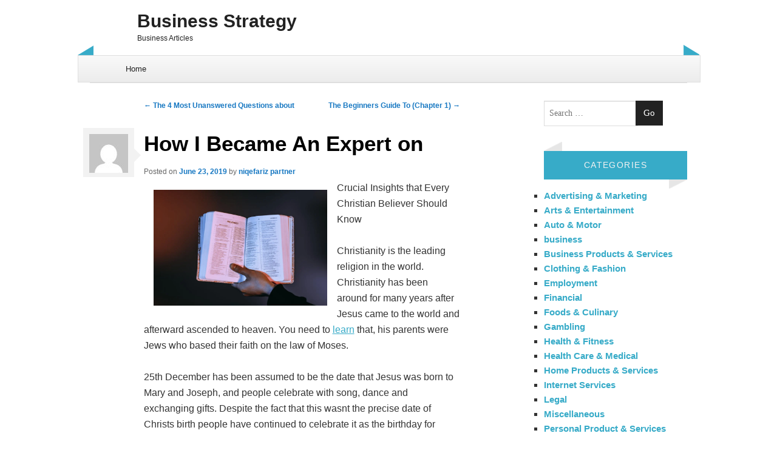

--- FILE ---
content_type: text/html; charset=UTF-8
request_url: https://thoroughbredhp.com/2019/06/23/how-i-became-an-expert-on-5/
body_size: 8236
content:
<!DOCTYPE html>
<!--[if IE 8]>
<html id="ie8" lang="en-US">
<![endif]-->
<!--[if !(IE 8) ]><!-->
<html lang="en-US">
<!--<![endif]-->
<head>
<meta charset="UTF-8" />
<meta name="viewport" content="width=device-width" />
<link rel="profile" href="http://gmpg.org/xfn/11" />
<link rel="pingback" href="https://thoroughbredhp.com/xmlrpc.php" />
<!--[if lt IE 9]>
<script src="https://thoroughbredhp.com/wp-content/themes/bluesip/js/html5.js" type="text/javascript"></script>
<![endif]-->

<!--[if lt IE 9]>
<link rel="stylesheet" type="text/css" href="https://thoroughbredhp.com/wp-content/themes/bluesip/css/ie.css" />
<![endif]-->
	<title>How I Became An Expert on &#8211; Business Strategy</title>
<meta name='robots' content='max-image-preview:large' />
	<style>img:is([sizes="auto" i], [sizes^="auto," i]) { contain-intrinsic-size: 3000px 1500px }</style>
	<link rel="alternate" type="application/rss+xml" title="Business Strategy &raquo; Feed" href="https://thoroughbredhp.com/feed/" />
<link rel="alternate" type="application/rss+xml" title="Business Strategy &raquo; Comments Feed" href="https://thoroughbredhp.com/comments/feed/" />
<script type="text/javascript">
/* <![CDATA[ */
window._wpemojiSettings = {"baseUrl":"https:\/\/s.w.org\/images\/core\/emoji\/16.0.1\/72x72\/","ext":".png","svgUrl":"https:\/\/s.w.org\/images\/core\/emoji\/16.0.1\/svg\/","svgExt":".svg","source":{"concatemoji":"https:\/\/thoroughbredhp.com\/wp-includes\/js\/wp-emoji-release.min.js?ver=6.8.3"}};
/*! This file is auto-generated */
!function(s,n){var o,i,e;function c(e){try{var t={supportTests:e,timestamp:(new Date).valueOf()};sessionStorage.setItem(o,JSON.stringify(t))}catch(e){}}function p(e,t,n){e.clearRect(0,0,e.canvas.width,e.canvas.height),e.fillText(t,0,0);var t=new Uint32Array(e.getImageData(0,0,e.canvas.width,e.canvas.height).data),a=(e.clearRect(0,0,e.canvas.width,e.canvas.height),e.fillText(n,0,0),new Uint32Array(e.getImageData(0,0,e.canvas.width,e.canvas.height).data));return t.every(function(e,t){return e===a[t]})}function u(e,t){e.clearRect(0,0,e.canvas.width,e.canvas.height),e.fillText(t,0,0);for(var n=e.getImageData(16,16,1,1),a=0;a<n.data.length;a++)if(0!==n.data[a])return!1;return!0}function f(e,t,n,a){switch(t){case"flag":return n(e,"\ud83c\udff3\ufe0f\u200d\u26a7\ufe0f","\ud83c\udff3\ufe0f\u200b\u26a7\ufe0f")?!1:!n(e,"\ud83c\udde8\ud83c\uddf6","\ud83c\udde8\u200b\ud83c\uddf6")&&!n(e,"\ud83c\udff4\udb40\udc67\udb40\udc62\udb40\udc65\udb40\udc6e\udb40\udc67\udb40\udc7f","\ud83c\udff4\u200b\udb40\udc67\u200b\udb40\udc62\u200b\udb40\udc65\u200b\udb40\udc6e\u200b\udb40\udc67\u200b\udb40\udc7f");case"emoji":return!a(e,"\ud83e\udedf")}return!1}function g(e,t,n,a){var r="undefined"!=typeof WorkerGlobalScope&&self instanceof WorkerGlobalScope?new OffscreenCanvas(300,150):s.createElement("canvas"),o=r.getContext("2d",{willReadFrequently:!0}),i=(o.textBaseline="top",o.font="600 32px Arial",{});return e.forEach(function(e){i[e]=t(o,e,n,a)}),i}function t(e){var t=s.createElement("script");t.src=e,t.defer=!0,s.head.appendChild(t)}"undefined"!=typeof Promise&&(o="wpEmojiSettingsSupports",i=["flag","emoji"],n.supports={everything:!0,everythingExceptFlag:!0},e=new Promise(function(e){s.addEventListener("DOMContentLoaded",e,{once:!0})}),new Promise(function(t){var n=function(){try{var e=JSON.parse(sessionStorage.getItem(o));if("object"==typeof e&&"number"==typeof e.timestamp&&(new Date).valueOf()<e.timestamp+604800&&"object"==typeof e.supportTests)return e.supportTests}catch(e){}return null}();if(!n){if("undefined"!=typeof Worker&&"undefined"!=typeof OffscreenCanvas&&"undefined"!=typeof URL&&URL.createObjectURL&&"undefined"!=typeof Blob)try{var e="postMessage("+g.toString()+"("+[JSON.stringify(i),f.toString(),p.toString(),u.toString()].join(",")+"));",a=new Blob([e],{type:"text/javascript"}),r=new Worker(URL.createObjectURL(a),{name:"wpTestEmojiSupports"});return void(r.onmessage=function(e){c(n=e.data),r.terminate(),t(n)})}catch(e){}c(n=g(i,f,p,u))}t(n)}).then(function(e){for(var t in e)n.supports[t]=e[t],n.supports.everything=n.supports.everything&&n.supports[t],"flag"!==t&&(n.supports.everythingExceptFlag=n.supports.everythingExceptFlag&&n.supports[t]);n.supports.everythingExceptFlag=n.supports.everythingExceptFlag&&!n.supports.flag,n.DOMReady=!1,n.readyCallback=function(){n.DOMReady=!0}}).then(function(){return e}).then(function(){var e;n.supports.everything||(n.readyCallback(),(e=n.source||{}).concatemoji?t(e.concatemoji):e.wpemoji&&e.twemoji&&(t(e.twemoji),t(e.wpemoji)))}))}((window,document),window._wpemojiSettings);
/* ]]> */
</script>

<style id='wp-emoji-styles-inline-css' type='text/css'>

	img.wp-smiley, img.emoji {
		display: inline !important;
		border: none !important;
		box-shadow: none !important;
		height: 1em !important;
		width: 1em !important;
		margin: 0 0.07em !important;
		vertical-align: -0.1em !important;
		background: none !important;
		padding: 0 !important;
	}
</style>
<link rel='stylesheet' id='wp-block-library-css' href='https://thoroughbredhp.com/wp-includes/css/dist/block-library/style.min.css?ver=6.8.3' type='text/css' media='all' />
<style id='classic-theme-styles-inline-css' type='text/css'>
/*! This file is auto-generated */
.wp-block-button__link{color:#fff;background-color:#32373c;border-radius:9999px;box-shadow:none;text-decoration:none;padding:calc(.667em + 2px) calc(1.333em + 2px);font-size:1.125em}.wp-block-file__button{background:#32373c;color:#fff;text-decoration:none}
</style>
<style id='global-styles-inline-css' type='text/css'>
:root{--wp--preset--aspect-ratio--square: 1;--wp--preset--aspect-ratio--4-3: 4/3;--wp--preset--aspect-ratio--3-4: 3/4;--wp--preset--aspect-ratio--3-2: 3/2;--wp--preset--aspect-ratio--2-3: 2/3;--wp--preset--aspect-ratio--16-9: 16/9;--wp--preset--aspect-ratio--9-16: 9/16;--wp--preset--color--black: #000000;--wp--preset--color--cyan-bluish-gray: #abb8c3;--wp--preset--color--white: #ffffff;--wp--preset--color--pale-pink: #f78da7;--wp--preset--color--vivid-red: #cf2e2e;--wp--preset--color--luminous-vivid-orange: #ff6900;--wp--preset--color--luminous-vivid-amber: #fcb900;--wp--preset--color--light-green-cyan: #7bdcb5;--wp--preset--color--vivid-green-cyan: #00d084;--wp--preset--color--pale-cyan-blue: #8ed1fc;--wp--preset--color--vivid-cyan-blue: #0693e3;--wp--preset--color--vivid-purple: #9b51e0;--wp--preset--gradient--vivid-cyan-blue-to-vivid-purple: linear-gradient(135deg,rgba(6,147,227,1) 0%,rgb(155,81,224) 100%);--wp--preset--gradient--light-green-cyan-to-vivid-green-cyan: linear-gradient(135deg,rgb(122,220,180) 0%,rgb(0,208,130) 100%);--wp--preset--gradient--luminous-vivid-amber-to-luminous-vivid-orange: linear-gradient(135deg,rgba(252,185,0,1) 0%,rgba(255,105,0,1) 100%);--wp--preset--gradient--luminous-vivid-orange-to-vivid-red: linear-gradient(135deg,rgba(255,105,0,1) 0%,rgb(207,46,46) 100%);--wp--preset--gradient--very-light-gray-to-cyan-bluish-gray: linear-gradient(135deg,rgb(238,238,238) 0%,rgb(169,184,195) 100%);--wp--preset--gradient--cool-to-warm-spectrum: linear-gradient(135deg,rgb(74,234,220) 0%,rgb(151,120,209) 20%,rgb(207,42,186) 40%,rgb(238,44,130) 60%,rgb(251,105,98) 80%,rgb(254,248,76) 100%);--wp--preset--gradient--blush-light-purple: linear-gradient(135deg,rgb(255,206,236) 0%,rgb(152,150,240) 100%);--wp--preset--gradient--blush-bordeaux: linear-gradient(135deg,rgb(254,205,165) 0%,rgb(254,45,45) 50%,rgb(107,0,62) 100%);--wp--preset--gradient--luminous-dusk: linear-gradient(135deg,rgb(255,203,112) 0%,rgb(199,81,192) 50%,rgb(65,88,208) 100%);--wp--preset--gradient--pale-ocean: linear-gradient(135deg,rgb(255,245,203) 0%,rgb(182,227,212) 50%,rgb(51,167,181) 100%);--wp--preset--gradient--electric-grass: linear-gradient(135deg,rgb(202,248,128) 0%,rgb(113,206,126) 100%);--wp--preset--gradient--midnight: linear-gradient(135deg,rgb(2,3,129) 0%,rgb(40,116,252) 100%);--wp--preset--font-size--small: 13px;--wp--preset--font-size--medium: 20px;--wp--preset--font-size--large: 36px;--wp--preset--font-size--x-large: 42px;--wp--preset--spacing--20: 0.44rem;--wp--preset--spacing--30: 0.67rem;--wp--preset--spacing--40: 1rem;--wp--preset--spacing--50: 1.5rem;--wp--preset--spacing--60: 2.25rem;--wp--preset--spacing--70: 3.38rem;--wp--preset--spacing--80: 5.06rem;--wp--preset--shadow--natural: 6px 6px 9px rgba(0, 0, 0, 0.2);--wp--preset--shadow--deep: 12px 12px 50px rgba(0, 0, 0, 0.4);--wp--preset--shadow--sharp: 6px 6px 0px rgba(0, 0, 0, 0.2);--wp--preset--shadow--outlined: 6px 6px 0px -3px rgba(255, 255, 255, 1), 6px 6px rgba(0, 0, 0, 1);--wp--preset--shadow--crisp: 6px 6px 0px rgba(0, 0, 0, 1);}:where(.is-layout-flex){gap: 0.5em;}:where(.is-layout-grid){gap: 0.5em;}body .is-layout-flex{display: flex;}.is-layout-flex{flex-wrap: wrap;align-items: center;}.is-layout-flex > :is(*, div){margin: 0;}body .is-layout-grid{display: grid;}.is-layout-grid > :is(*, div){margin: 0;}:where(.wp-block-columns.is-layout-flex){gap: 2em;}:where(.wp-block-columns.is-layout-grid){gap: 2em;}:where(.wp-block-post-template.is-layout-flex){gap: 1.25em;}:where(.wp-block-post-template.is-layout-grid){gap: 1.25em;}.has-black-color{color: var(--wp--preset--color--black) !important;}.has-cyan-bluish-gray-color{color: var(--wp--preset--color--cyan-bluish-gray) !important;}.has-white-color{color: var(--wp--preset--color--white) !important;}.has-pale-pink-color{color: var(--wp--preset--color--pale-pink) !important;}.has-vivid-red-color{color: var(--wp--preset--color--vivid-red) !important;}.has-luminous-vivid-orange-color{color: var(--wp--preset--color--luminous-vivid-orange) !important;}.has-luminous-vivid-amber-color{color: var(--wp--preset--color--luminous-vivid-amber) !important;}.has-light-green-cyan-color{color: var(--wp--preset--color--light-green-cyan) !important;}.has-vivid-green-cyan-color{color: var(--wp--preset--color--vivid-green-cyan) !important;}.has-pale-cyan-blue-color{color: var(--wp--preset--color--pale-cyan-blue) !important;}.has-vivid-cyan-blue-color{color: var(--wp--preset--color--vivid-cyan-blue) !important;}.has-vivid-purple-color{color: var(--wp--preset--color--vivid-purple) !important;}.has-black-background-color{background-color: var(--wp--preset--color--black) !important;}.has-cyan-bluish-gray-background-color{background-color: var(--wp--preset--color--cyan-bluish-gray) !important;}.has-white-background-color{background-color: var(--wp--preset--color--white) !important;}.has-pale-pink-background-color{background-color: var(--wp--preset--color--pale-pink) !important;}.has-vivid-red-background-color{background-color: var(--wp--preset--color--vivid-red) !important;}.has-luminous-vivid-orange-background-color{background-color: var(--wp--preset--color--luminous-vivid-orange) !important;}.has-luminous-vivid-amber-background-color{background-color: var(--wp--preset--color--luminous-vivid-amber) !important;}.has-light-green-cyan-background-color{background-color: var(--wp--preset--color--light-green-cyan) !important;}.has-vivid-green-cyan-background-color{background-color: var(--wp--preset--color--vivid-green-cyan) !important;}.has-pale-cyan-blue-background-color{background-color: var(--wp--preset--color--pale-cyan-blue) !important;}.has-vivid-cyan-blue-background-color{background-color: var(--wp--preset--color--vivid-cyan-blue) !important;}.has-vivid-purple-background-color{background-color: var(--wp--preset--color--vivid-purple) !important;}.has-black-border-color{border-color: var(--wp--preset--color--black) !important;}.has-cyan-bluish-gray-border-color{border-color: var(--wp--preset--color--cyan-bluish-gray) !important;}.has-white-border-color{border-color: var(--wp--preset--color--white) !important;}.has-pale-pink-border-color{border-color: var(--wp--preset--color--pale-pink) !important;}.has-vivid-red-border-color{border-color: var(--wp--preset--color--vivid-red) !important;}.has-luminous-vivid-orange-border-color{border-color: var(--wp--preset--color--luminous-vivid-orange) !important;}.has-luminous-vivid-amber-border-color{border-color: var(--wp--preset--color--luminous-vivid-amber) !important;}.has-light-green-cyan-border-color{border-color: var(--wp--preset--color--light-green-cyan) !important;}.has-vivid-green-cyan-border-color{border-color: var(--wp--preset--color--vivid-green-cyan) !important;}.has-pale-cyan-blue-border-color{border-color: var(--wp--preset--color--pale-cyan-blue) !important;}.has-vivid-cyan-blue-border-color{border-color: var(--wp--preset--color--vivid-cyan-blue) !important;}.has-vivid-purple-border-color{border-color: var(--wp--preset--color--vivid-purple) !important;}.has-vivid-cyan-blue-to-vivid-purple-gradient-background{background: var(--wp--preset--gradient--vivid-cyan-blue-to-vivid-purple) !important;}.has-light-green-cyan-to-vivid-green-cyan-gradient-background{background: var(--wp--preset--gradient--light-green-cyan-to-vivid-green-cyan) !important;}.has-luminous-vivid-amber-to-luminous-vivid-orange-gradient-background{background: var(--wp--preset--gradient--luminous-vivid-amber-to-luminous-vivid-orange) !important;}.has-luminous-vivid-orange-to-vivid-red-gradient-background{background: var(--wp--preset--gradient--luminous-vivid-orange-to-vivid-red) !important;}.has-very-light-gray-to-cyan-bluish-gray-gradient-background{background: var(--wp--preset--gradient--very-light-gray-to-cyan-bluish-gray) !important;}.has-cool-to-warm-spectrum-gradient-background{background: var(--wp--preset--gradient--cool-to-warm-spectrum) !important;}.has-blush-light-purple-gradient-background{background: var(--wp--preset--gradient--blush-light-purple) !important;}.has-blush-bordeaux-gradient-background{background: var(--wp--preset--gradient--blush-bordeaux) !important;}.has-luminous-dusk-gradient-background{background: var(--wp--preset--gradient--luminous-dusk) !important;}.has-pale-ocean-gradient-background{background: var(--wp--preset--gradient--pale-ocean) !important;}.has-electric-grass-gradient-background{background: var(--wp--preset--gradient--electric-grass) !important;}.has-midnight-gradient-background{background: var(--wp--preset--gradient--midnight) !important;}.has-small-font-size{font-size: var(--wp--preset--font-size--small) !important;}.has-medium-font-size{font-size: var(--wp--preset--font-size--medium) !important;}.has-large-font-size{font-size: var(--wp--preset--font-size--large) !important;}.has-x-large-font-size{font-size: var(--wp--preset--font-size--x-large) !important;}
:where(.wp-block-post-template.is-layout-flex){gap: 1.25em;}:where(.wp-block-post-template.is-layout-grid){gap: 1.25em;}
:where(.wp-block-columns.is-layout-flex){gap: 2em;}:where(.wp-block-columns.is-layout-grid){gap: 2em;}
:root :where(.wp-block-pullquote){font-size: 1.5em;line-height: 1.6;}
</style>
<link rel='stylesheet' id='style-css' href='https://thoroughbredhp.com/wp-content/themes/bluesip/style.css?ver=6.8.3' type='text/css' media='all' />
<link rel='stylesheet' id='custom-text-color-style-css' href='https://thoroughbredhp.com/wp-content/themes/bluesip/css/header.css?ver=6.8.3' type='text/css' media='all' />
<style id='custom-text-color-style-inline-css' type='text/css'>

            .site-title a {
                color: # !important;
            }
            .site-description {
            	color: # !important;
            }
</style>
<script type="text/javascript" src="https://thoroughbredhp.com/wp-includes/js/jquery/jquery.min.js?ver=3.7.1" id="jquery-core-js"></script>
<script type="text/javascript" src="https://thoroughbredhp.com/wp-includes/js/jquery/jquery-migrate.min.js?ver=3.4.1" id="jquery-migrate-js"></script>
<link rel="https://api.w.org/" href="https://thoroughbredhp.com/wp-json/" /><link rel="alternate" title="JSON" type="application/json" href="https://thoroughbredhp.com/wp-json/wp/v2/posts/1013" /><link rel="EditURI" type="application/rsd+xml" title="RSD" href="https://thoroughbredhp.com/xmlrpc.php?rsd" />
<meta name="generator" content="WordPress 6.8.3" />
<link rel="canonical" href="https://thoroughbredhp.com/2019/06/23/how-i-became-an-expert-on-5/" />
<link rel='shortlink' href='https://thoroughbredhp.com/?p=1013' />
<link rel="alternate" title="oEmbed (JSON)" type="application/json+oembed" href="https://thoroughbredhp.com/wp-json/oembed/1.0/embed?url=https%3A%2F%2Fthoroughbredhp.com%2F2019%2F06%2F23%2Fhow-i-became-an-expert-on-5%2F" />
<link rel="alternate" title="oEmbed (XML)" type="text/xml+oembed" href="https://thoroughbredhp.com/wp-json/oembed/1.0/embed?url=https%3A%2F%2Fthoroughbredhp.com%2F2019%2F06%2F23%2Fhow-i-became-an-expert-on-5%2F&#038;format=xml" />
</head>
 
<body class="wp-singular post-template-default single single-post postid-1013 single-format-standard wp-theme-bluesip group-blog">

<div id="page" class="hfeed">
<div id="masthead" class="site-header" role="banner">

   <hgroup>
   		<h1 class="site-title">
			<a href="https://thoroughbredhp.com/" title="Business Strategy" rel="home">Business Strategy</a>	 		
   		</h1>
   		<h2 class="site-description">Business Articles</h2>
   </hgroup>
   
   <div id="left-header"></div>
   <div id="right-header"></div>
   
   <!--     <form method="get" id="searchform" action="https://thoroughbredhp.com/" role="search">
        <label for="s" class="assistive-text">Search</label>
        <input type="text" class="field" name="s" value="" id="s" placeholder="Search &hellip;" />
        <input type="submit" class="submit" name="submit" id="searchsubmit" value="Go" />
    </form> -->
   <div id="social-field">
	<div class="social-profiles clearfix"><ul></ul></div> <!-- Social links -->   </div>
   
</div><!-- #masthead .site-header -->

   <nav role="navigation" id="access" class="site-navigation main-navigation">
   	<h5 class="menu-toggle"><a id="toggling" href="#">Menu</a></h5>
		<div class="assistive-text skip-link"><a href="#content" title="Skip to content">Skip to content</a></div>
		<div class="menu"><ul>
<li ><a href="https://thoroughbredhp.com/">Home</a></li></ul></div>
   </nav><!-- .site-navigation .main-navigation -->
   
<div id="main" class="site-main"> 
        <div id="primary" class="content-area">
            <div id="content" class="site-content" role="main">
 
             
                    <nav role="navigation" id="nav-above" class="site-navigation post-navigation">
        <h1 class="assistive-text">Post navigation</h1>
 
     
        <div class="nav-previous"><a href="https://thoroughbredhp.com/2019/06/23/the-4-most-unanswered-questions-about-2/" rel="prev"><span class="meta-nav">&larr;</span> The 4 Most Unanswered Questions about</a></div>        <div class="nav-next"><a href="https://thoroughbredhp.com/2019/06/23/the-beginners-guide-to-chapter-1-2/" rel="next">The Beginners Guide To  (Chapter 1) <span class="meta-nav">&rarr;</span></a></div> 
     
    </nav><!-- #nav-above -->
     
                 
<article id="post-1013" class="post-1013 post type-post status-publish format-standard hentry category-miscellaneous">
	
	<div class="bluesip-avatar"><img alt='' src='https://secure.gravatar.com/avatar/9334ef0d6e758e2ae944f73aa1eda22332d08ca4234f75583ea597ba9408d93a?s=64&#038;d=mm&#038;r=g' srcset='https://secure.gravatar.com/avatar/9334ef0d6e758e2ae944f73aa1eda22332d08ca4234f75583ea597ba9408d93a?s=128&#038;d=mm&#038;r=g 2x' class='avatar avatar-64 photo' height='64' width='64' decoding='async'/></div><div class="arrow"></div> <!-- Showing nice avatar for current author -->
	
    <header class="entry-header">
        <h1 class="entry-title">How I Became An Expert on</h1>
 
        <div class="entry-meta">
            Posted on <a href="https://thoroughbredhp.com/2019/06/23/how-i-became-an-expert-on-5/" title="7:12 am" rel="bookmark"><time class="entry-date" datetime="2019-06-23T07:12:44+00:00" pubdate>June 23, 2019</time></a><span class="byline"> by <span class="author vcard"><a class="url fn n" href="https://thoroughbredhp.com/author/niqefariz/" title="View all posts by niqefariz partner" rel="author">niqefariz partner</a></span></span>        </div><!-- .entry-meta -->
    </header><!-- .entry-header -->
 
    <div class="entry-content">
        <p><img decoding="async" src="https://images.pexels.com/photos/1771219/pexels-photo-1771219.jpeg?auto=compress&amp;cs=tinysrgb&amp;h=650&amp;w=940" style="width:286px;float:left;margin:1em" />Crucial Insights that Every Christian Believer Should Know</p>
<p>Christianity is the leading religion in the world. Christianity has been around for many years after Jesus came to the world and afterward ascended to heaven. You need to <a href="http://thoroughbredhp.com/2019/05/27/short-course-on-getting-to-square-1-2">learn</a> that, his parents were Jews who based their faith on the law of Moses. </p>
<p>25th December has been assumed to be the date that Jesus was born to Mary and Joseph, and people celebrate with song, dance and exchanging gifts. Despite the fact that this wasnt the precise date of Christs birth people have continued to celebrate it as the birthday for Jesus. </p>
<p>Jesus came as a human being though he was God.  He has come in the world with one sole mission. God has a desire to reconcile with man through the forgiveness of sins. Sacrificing animals was a practice that was done many times many years to atone for the sins of man. It was in the design of the loving creator to free man from the burden of sin. Though he has one son, God freely gave him up to die on behalf of humanity. People must first confess his sinful state. It is important to understand that no matter what man he cannot makes himself pure as Gods standards are very high. Believers are certain that the forgiveness through Jesus Christ allows them to be adopted into the family of God.</p>
<p>Christian believers behold a personal bond with their maker which makes their religion different from others. Christians believe that when they go through hard times, God uses it to refine their character. Believers in Christian faith are also exhorted to love one another and to forgive each other freely.</p>
<p>Christians attend church on Sundays. Attending church service is an important aspect in Christian faith. It is a refueling center where Christians go every week to receive spiritual nourishment and exhortations which help them to live healthily. Christians gather in churches which have different doctrines through the bible is their primary reference with Christ being the center of their belief. </p>
<p>Jesus appointed twelve disciples who followed him everywhere he went. Though Jesus knew <a href="http://thoroughbredhp.com/2019/06/20/the-essentials-of-101-2">more about</a> Judas flawed character he allowed him to continue being one of his disciples. It is noteworthy to say that it is the desire to be wealthy made Judas betray Jesus. Jews came about with false accusations which led to the crucifixion of Jesus.</p>
<p>Many Christians were thrown into prison and others killed for their faith. Despite these persecutions, the church grew, and they believed God even more. Interestingly, Christians are being persecuted even today. Despite the intense suffering caused by those who want to suppress Christianity in China, believers have continued to learn more about Jesus Christ and have thereby increased tremendously. Christians in China are many that all the believers found in European nations.</p>
<p>Cited reference: <a href="https://learnaboutchristianity.puzl.com/">this post</a></p>
            </div><!-- .entry-content -->
 
    <footer class="entry-meta">
        This entry was posted in <a href="https://thoroughbredhp.com/category/miscellaneous/" rel="category tag">Miscellaneous</a>. Bookmark the <a href="https://thoroughbredhp.com/2019/06/23/how-i-became-an-expert-on-5/" title="Permalink to How I Became An Expert on" rel="bookmark">permalink</a>. 
            </footer><!-- .entry-meta -->
</article><!-- #post-1013 --> 
                    <nav role="navigation" id="nav-below" class="site-navigation post-navigation">
        <h1 class="assistive-text">Post navigation</h1>
 
     
        <div class="nav-previous"><a href="https://thoroughbredhp.com/2019/06/23/the-4-most-unanswered-questions-about-2/" rel="prev"><span class="meta-nav">&larr;</span> The 4 Most Unanswered Questions about</a></div>        <div class="nav-next"><a href="https://thoroughbredhp.com/2019/06/23/the-beginners-guide-to-chapter-1-2/" rel="next">The Beginners Guide To  (Chapter 1) <span class="meta-nav">&rarr;</span></a></div> 
     
    </nav><!-- #nav-below -->
     
                 
             
            </div><!-- #content .site-content -->
        </div><!-- #primary .content-area -->
 
<div id="secondary" class="widget-area" role="complementary">
        <aside id="search-2" class="widget widget_search">    <form method="get" id="searchform" action="https://thoroughbredhp.com/" role="search">
        <label for="s" class="assistive-text">Search</label>
        <input type="text" class="field" name="s" value="" id="s" placeholder="Search &hellip;" />
        <input type="submit" class="submit" name="submit" id="searchsubmit" value="Go" />
    </form></aside><aside id="categories-2" class="widget widget_categories"><div class="left-arrow-widget"></div><h3 class="widget-title">Categories</h3><div class="right-arrow-widget"></div>
			<ul>
					<li class="cat-item cat-item-13"><a href="https://thoroughbredhp.com/category/advertising-marketing/">Advertising &amp; Marketing</a>
</li>
	<li class="cat-item cat-item-15"><a href="https://thoroughbredhp.com/category/arts-entertainment/">Arts &amp; Entertainment</a>
</li>
	<li class="cat-item cat-item-10"><a href="https://thoroughbredhp.com/category/auto-motor/">Auto &amp; Motor</a>
</li>
	<li class="cat-item cat-item-2"><a href="https://thoroughbredhp.com/category/business/">business</a>
</li>
	<li class="cat-item cat-item-24"><a href="https://thoroughbredhp.com/category/business-products-services/">Business Products &amp; Services</a>
</li>
	<li class="cat-item cat-item-21"><a href="https://thoroughbredhp.com/category/clothing-fashion/">Clothing &amp; Fashion</a>
</li>
	<li class="cat-item cat-item-26"><a href="https://thoroughbredhp.com/category/employment/">Employment</a>
</li>
	<li class="cat-item cat-item-16"><a href="https://thoroughbredhp.com/category/financial/">Financial</a>
</li>
	<li class="cat-item cat-item-17"><a href="https://thoroughbredhp.com/category/foods-culinary/">Foods &amp; Culinary</a>
</li>
	<li class="cat-item cat-item-12"><a href="https://thoroughbredhp.com/category/gambling/">Gambling</a>
</li>
	<li class="cat-item cat-item-19"><a href="https://thoroughbredhp.com/category/health-fitness/">Health &amp; Fitness</a>
</li>
	<li class="cat-item cat-item-18"><a href="https://thoroughbredhp.com/category/health-care-medical/">Health Care &amp; Medical</a>
</li>
	<li class="cat-item cat-item-23"><a href="https://thoroughbredhp.com/category/home-products-services/">Home Products &amp; Services</a>
</li>
	<li class="cat-item cat-item-5"><a href="https://thoroughbredhp.com/category/internet-services/">Internet Services</a>
</li>
	<li class="cat-item cat-item-9"><a href="https://thoroughbredhp.com/category/legal/">Legal</a>
</li>
	<li class="cat-item cat-item-3"><a href="https://thoroughbredhp.com/category/miscellaneous/">Miscellaneous</a>
</li>
	<li class="cat-item cat-item-4"><a href="https://thoroughbredhp.com/category/personal-product-services/">Personal Product &amp; Services</a>
</li>
	<li class="cat-item cat-item-14"><a href="https://thoroughbredhp.com/category/pets-animals/">Pets &amp; Animals</a>
</li>
	<li class="cat-item cat-item-8"><a href="https://thoroughbredhp.com/category/real-estate/">Real Estate</a>
</li>
	<li class="cat-item cat-item-20"><a href="https://thoroughbredhp.com/category/relationships/">Relationships</a>
</li>
	<li class="cat-item cat-item-11"><a href="https://thoroughbredhp.com/category/software/">Software</a>
</li>
	<li class="cat-item cat-item-7"><a href="https://thoroughbredhp.com/category/sports-athletics/">Sports &amp; Athletics</a>
</li>
	<li class="cat-item cat-item-22"><a href="https://thoroughbredhp.com/category/technology/">Technology</a>
</li>
	<li class="cat-item cat-item-25"><a href="https://thoroughbredhp.com/category/travel/">Travel</a>
</li>
	<li class="cat-item cat-item-1"><a href="https://thoroughbredhp.com/category/uncategorized/">Uncategorized</a>
</li>
	<li class="cat-item cat-item-6"><a href="https://thoroughbredhp.com/category/web-resources/">Web Resources</a>
</li>
			</ul>

			</aside>
		<aside id="recent-posts-2" class="widget widget_recent_entries">
		<div class="left-arrow-widget"></div><h3 class="widget-title">Recent Posts</h3><div class="right-arrow-widget"></div>
		<ul>
											<li>
					<a href="https://thoroughbredhp.com/2024/12/30/a-simple-plan-46/">A Simple Plan:</a>
									</li>
											<li>
					<a href="https://thoroughbredhp.com/2024/12/19/getting-started-next-steps-50/">&#8211; Getting Started &amp; Next Steps</a>
									</li>
											<li>
					<a href="https://thoroughbredhp.com/2024/12/19/what-you-should-know-about-this-year-60/">What You Should Know About  This Year</a>
									</li>
											<li>
					<a href="https://thoroughbredhp.com/2024/12/17/a-quick-rundown-of-22/">A Quick Rundown of</a>
									</li>
											<li>
					<a href="https://thoroughbredhp.com/2024/12/13/smart-ideas-revisited-63/">Smart Ideas:  Revisited</a>
									</li>
					</ul>

		</aside><aside id="execphp-2" class="widget widget_execphp"><div class="left-arrow-widget"></div><h3 class="widget-title">Best Links</h3><div class="right-arrow-widget"></div>			<div class="execphpwidget"></div>
		</aside><aside id="execphp-3" class="widget widget_execphp"><div class="left-arrow-widget"></div><h3 class="widget-title">Favourite Links</h3><div class="right-arrow-widget"></div>			<div class="execphpwidget"></div>
		</aside></div><!-- #secondary .widget-area --></div>
     <!-- #main .site-main -->     
  <div id="colophon" class="site-footer" role="contentinfo">

  	   	 
  	   	 	
  	 
    <div class="site-credits">
    	        <a href="http://wordpress.org/" title="A Semantic Personal Publishing Platform" rel="generator">
        Proudly powered by WordPress</a>
        <span class="sep"> | </span>
		<a href="http://mkhuda.com/themes/bluesip" title="Mkhuda" rel="generator">
        Theme bluesip</a> by Mkhuda    </div><!-- .site-info -->
  </div><!-- #colophon .site-footer -->
    
</div>
<script type="speculationrules">
{"prefetch":[{"source":"document","where":{"and":[{"href_matches":"\/*"},{"not":{"href_matches":["\/wp-*.php","\/wp-admin\/*","\/wp-content\/uploads\/*","\/wp-content\/*","\/wp-content\/plugins\/*","\/wp-content\/themes\/bluesip\/*","\/*\\?(.+)"]}},{"not":{"selector_matches":"a[rel~=\"nofollow\"]"}},{"not":{"selector_matches":".no-prefetch, .no-prefetch a"}}]},"eagerness":"conservative"}]}
</script>
<script type="text/javascript" src="https://thoroughbredhp.com/wp-content/themes/bluesip/js/navigation.js?ver=20120206" id="small-menu-js"></script>
</body>
</html>

<!-- Page cached by LiteSpeed Cache 7.3.0.1 on 2026-01-26 07:01:34 -->